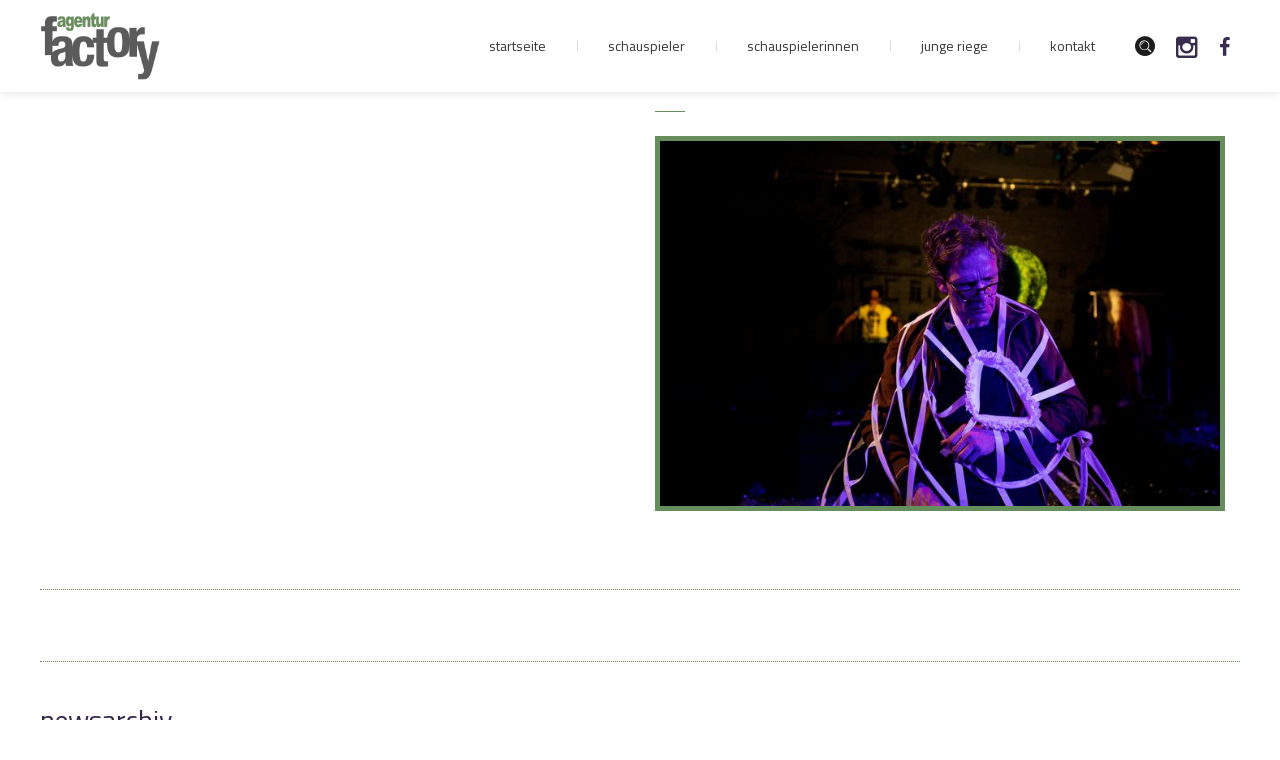

--- FILE ---
content_type: text/html; charset=UTF-8
request_url: https://www.agenturfactory.de/marc-fischer-kurt-hackenberg-preis-2021/csm_06_khp_bauturm__madonnas_letzter_traum__foto__c__laura_thomas_8cf2d77265/
body_size: 7312
content:
<!DOCTYPE html>
<!--[if IE ]>
<html class="ie" dir="ltr" lang="de"
	prefix="og: https://ogp.me/ns#" >
<![endif]-->
<!--[if !IE]><!-->
<html dir="ltr" lang="de"
	prefix="og: https://ogp.me/ns#" >
<!--<![endif]-->
<head>
	<meta charset="UTF-8">
	<meta name="viewport" content="user-scalable=no, initial-scale=1, maximum-scale=1, minimum-scale=1, width=device-width, height=device-height"/>
	<meta name="HandheldFriendly" content="true"/>
	<meta http-equiv="X-UA-Compatible" content="IE=edge">
								<link rel="shortcut icon" href="https://www.agenturfactory.de/wp-content/uploads/2017/03/fav.png">
		
			<link rel="profile" href="http://gmpg.org/xfn/11">
	<link rel="pingback" href="https://www.agenturfactory.de/xmlrpc.php">
		<title>| agentur factory</title>

		<!-- All in One SEO 4.2.9 - aioseo.com -->
		<meta name="robots" content="max-image-preview:large" />
		<link rel="canonical" href="https://www.agenturfactory.de/marc-fischer-kurt-hackenberg-preis-2021/csm_06_khp_bauturm__madonnas_letzter_traum__foto__c__laura_thomas_8cf2d77265/" />
		<meta name="generator" content="All in One SEO (AIOSEO) 4.2.9 " />
		<meta property="og:locale" content="de_DE" />
		<meta property="og:site_name" content="agentur factory | Schauspielagentur mit Sitz in Köln | Vermittlung von Schauspielern für Film-, Fernseh- und Theaterproduktionen" />
		<meta property="og:type" content="article" />
		<meta property="og:title" content="| agentur factory" />
		<meta property="og:url" content="https://www.agenturfactory.de/marc-fischer-kurt-hackenberg-preis-2021/csm_06_khp_bauturm__madonnas_letzter_traum__foto__c__laura_thomas_8cf2d77265/" />
		<meta property="article:published_time" content="2021-12-07T16:41:42+00:00" />
		<meta property="article:modified_time" content="2021-12-07T16:41:49+00:00" />
		<meta name="twitter:card" content="summary" />
		<meta name="twitter:title" content="| agentur factory" />
		<!-- All in One SEO -->

<link rel="alternate" type="application/rss+xml" title="agentur factory &raquo; Feed" href="https://www.agenturfactory.de/feed/" />
<link rel="alternate" type="application/rss+xml" title="agentur factory &raquo; Kommentar-Feed" href="https://www.agenturfactory.de/comments/feed/" />
<script type="text/javascript">
window._wpemojiSettings = {"baseUrl":"https:\/\/s.w.org\/images\/core\/emoji\/14.0.0\/72x72\/","ext":".png","svgUrl":"https:\/\/s.w.org\/images\/core\/emoji\/14.0.0\/svg\/","svgExt":".svg","source":{"concatemoji":"https:\/\/www.agenturfactory.de\/wp-includes\/js\/wp-emoji-release.min.js?ver=6.1.9"}};
/*! This file is auto-generated */
!function(e,a,t){var n,r,o,i=a.createElement("canvas"),p=i.getContext&&i.getContext("2d");function s(e,t){var a=String.fromCharCode,e=(p.clearRect(0,0,i.width,i.height),p.fillText(a.apply(this,e),0,0),i.toDataURL());return p.clearRect(0,0,i.width,i.height),p.fillText(a.apply(this,t),0,0),e===i.toDataURL()}function c(e){var t=a.createElement("script");t.src=e,t.defer=t.type="text/javascript",a.getElementsByTagName("head")[0].appendChild(t)}for(o=Array("flag","emoji"),t.supports={everything:!0,everythingExceptFlag:!0},r=0;r<o.length;r++)t.supports[o[r]]=function(e){if(p&&p.fillText)switch(p.textBaseline="top",p.font="600 32px Arial",e){case"flag":return s([127987,65039,8205,9895,65039],[127987,65039,8203,9895,65039])?!1:!s([55356,56826,55356,56819],[55356,56826,8203,55356,56819])&&!s([55356,57332,56128,56423,56128,56418,56128,56421,56128,56430,56128,56423,56128,56447],[55356,57332,8203,56128,56423,8203,56128,56418,8203,56128,56421,8203,56128,56430,8203,56128,56423,8203,56128,56447]);case"emoji":return!s([129777,127995,8205,129778,127999],[129777,127995,8203,129778,127999])}return!1}(o[r]),t.supports.everything=t.supports.everything&&t.supports[o[r]],"flag"!==o[r]&&(t.supports.everythingExceptFlag=t.supports.everythingExceptFlag&&t.supports[o[r]]);t.supports.everythingExceptFlag=t.supports.everythingExceptFlag&&!t.supports.flag,t.DOMReady=!1,t.readyCallback=function(){t.DOMReady=!0},t.supports.everything||(n=function(){t.readyCallback()},a.addEventListener?(a.addEventListener("DOMContentLoaded",n,!1),e.addEventListener("load",n,!1)):(e.attachEvent("onload",n),a.attachEvent("onreadystatechange",function(){"complete"===a.readyState&&t.readyCallback()})),(e=t.source||{}).concatemoji?c(e.concatemoji):e.wpemoji&&e.twemoji&&(c(e.twemoji),c(e.wpemoji)))}(window,document,window._wpemojiSettings);
</script>
<style type="text/css">
img.wp-smiley,
img.emoji {
	display: inline !important;
	border: none !important;
	box-shadow: none !important;
	height: 1em !important;
	width: 1em !important;
	margin: 0 0.07em !important;
	vertical-align: -0.1em !important;
	background: none !important;
	padding: 0 !important;
}
</style>
	<link rel='stylesheet' id='wp-block-library-css' href='https://www.agenturfactory.de/wp-includes/css/dist/block-library/style.min.css?ver=6.1.9' type='text/css' media='all' />
<link rel='stylesheet' id='classic-theme-styles-css' href='https://www.agenturfactory.de/wp-includes/css/classic-themes.min.css?ver=1' type='text/css' media='all' />
<style id='global-styles-inline-css' type='text/css'>
body{--wp--preset--color--black: #000000;--wp--preset--color--cyan-bluish-gray: #abb8c3;--wp--preset--color--white: #ffffff;--wp--preset--color--pale-pink: #f78da7;--wp--preset--color--vivid-red: #cf2e2e;--wp--preset--color--luminous-vivid-orange: #ff6900;--wp--preset--color--luminous-vivid-amber: #fcb900;--wp--preset--color--light-green-cyan: #7bdcb5;--wp--preset--color--vivid-green-cyan: #00d084;--wp--preset--color--pale-cyan-blue: #8ed1fc;--wp--preset--color--vivid-cyan-blue: #0693e3;--wp--preset--color--vivid-purple: #9b51e0;--wp--preset--gradient--vivid-cyan-blue-to-vivid-purple: linear-gradient(135deg,rgba(6,147,227,1) 0%,rgb(155,81,224) 100%);--wp--preset--gradient--light-green-cyan-to-vivid-green-cyan: linear-gradient(135deg,rgb(122,220,180) 0%,rgb(0,208,130) 100%);--wp--preset--gradient--luminous-vivid-amber-to-luminous-vivid-orange: linear-gradient(135deg,rgba(252,185,0,1) 0%,rgba(255,105,0,1) 100%);--wp--preset--gradient--luminous-vivid-orange-to-vivid-red: linear-gradient(135deg,rgba(255,105,0,1) 0%,rgb(207,46,46) 100%);--wp--preset--gradient--very-light-gray-to-cyan-bluish-gray: linear-gradient(135deg,rgb(238,238,238) 0%,rgb(169,184,195) 100%);--wp--preset--gradient--cool-to-warm-spectrum: linear-gradient(135deg,rgb(74,234,220) 0%,rgb(151,120,209) 20%,rgb(207,42,186) 40%,rgb(238,44,130) 60%,rgb(251,105,98) 80%,rgb(254,248,76) 100%);--wp--preset--gradient--blush-light-purple: linear-gradient(135deg,rgb(255,206,236) 0%,rgb(152,150,240) 100%);--wp--preset--gradient--blush-bordeaux: linear-gradient(135deg,rgb(254,205,165) 0%,rgb(254,45,45) 50%,rgb(107,0,62) 100%);--wp--preset--gradient--luminous-dusk: linear-gradient(135deg,rgb(255,203,112) 0%,rgb(199,81,192) 50%,rgb(65,88,208) 100%);--wp--preset--gradient--pale-ocean: linear-gradient(135deg,rgb(255,245,203) 0%,rgb(182,227,212) 50%,rgb(51,167,181) 100%);--wp--preset--gradient--electric-grass: linear-gradient(135deg,rgb(202,248,128) 0%,rgb(113,206,126) 100%);--wp--preset--gradient--midnight: linear-gradient(135deg,rgb(2,3,129) 0%,rgb(40,116,252) 100%);--wp--preset--duotone--dark-grayscale: url('#wp-duotone-dark-grayscale');--wp--preset--duotone--grayscale: url('#wp-duotone-grayscale');--wp--preset--duotone--purple-yellow: url('#wp-duotone-purple-yellow');--wp--preset--duotone--blue-red: url('#wp-duotone-blue-red');--wp--preset--duotone--midnight: url('#wp-duotone-midnight');--wp--preset--duotone--magenta-yellow: url('#wp-duotone-magenta-yellow');--wp--preset--duotone--purple-green: url('#wp-duotone-purple-green');--wp--preset--duotone--blue-orange: url('#wp-duotone-blue-orange');--wp--preset--font-size--small: 13px;--wp--preset--font-size--medium: 20px;--wp--preset--font-size--large: 36px;--wp--preset--font-size--x-large: 42px;--wp--preset--spacing--20: 0.44rem;--wp--preset--spacing--30: 0.67rem;--wp--preset--spacing--40: 1rem;--wp--preset--spacing--50: 1.5rem;--wp--preset--spacing--60: 2.25rem;--wp--preset--spacing--70: 3.38rem;--wp--preset--spacing--80: 5.06rem;}:where(.is-layout-flex){gap: 0.5em;}body .is-layout-flow > .alignleft{float: left;margin-inline-start: 0;margin-inline-end: 2em;}body .is-layout-flow > .alignright{float: right;margin-inline-start: 2em;margin-inline-end: 0;}body .is-layout-flow > .aligncenter{margin-left: auto !important;margin-right: auto !important;}body .is-layout-constrained > .alignleft{float: left;margin-inline-start: 0;margin-inline-end: 2em;}body .is-layout-constrained > .alignright{float: right;margin-inline-start: 2em;margin-inline-end: 0;}body .is-layout-constrained > .aligncenter{margin-left: auto !important;margin-right: auto !important;}body .is-layout-constrained > :where(:not(.alignleft):not(.alignright):not(.alignfull)){max-width: var(--wp--style--global--content-size);margin-left: auto !important;margin-right: auto !important;}body .is-layout-constrained > .alignwide{max-width: var(--wp--style--global--wide-size);}body .is-layout-flex{display: flex;}body .is-layout-flex{flex-wrap: wrap;align-items: center;}body .is-layout-flex > *{margin: 0;}:where(.wp-block-columns.is-layout-flex){gap: 2em;}.has-black-color{color: var(--wp--preset--color--black) !important;}.has-cyan-bluish-gray-color{color: var(--wp--preset--color--cyan-bluish-gray) !important;}.has-white-color{color: var(--wp--preset--color--white) !important;}.has-pale-pink-color{color: var(--wp--preset--color--pale-pink) !important;}.has-vivid-red-color{color: var(--wp--preset--color--vivid-red) !important;}.has-luminous-vivid-orange-color{color: var(--wp--preset--color--luminous-vivid-orange) !important;}.has-luminous-vivid-amber-color{color: var(--wp--preset--color--luminous-vivid-amber) !important;}.has-light-green-cyan-color{color: var(--wp--preset--color--light-green-cyan) !important;}.has-vivid-green-cyan-color{color: var(--wp--preset--color--vivid-green-cyan) !important;}.has-pale-cyan-blue-color{color: var(--wp--preset--color--pale-cyan-blue) !important;}.has-vivid-cyan-blue-color{color: var(--wp--preset--color--vivid-cyan-blue) !important;}.has-vivid-purple-color{color: var(--wp--preset--color--vivid-purple) !important;}.has-black-background-color{background-color: var(--wp--preset--color--black) !important;}.has-cyan-bluish-gray-background-color{background-color: var(--wp--preset--color--cyan-bluish-gray) !important;}.has-white-background-color{background-color: var(--wp--preset--color--white) !important;}.has-pale-pink-background-color{background-color: var(--wp--preset--color--pale-pink) !important;}.has-vivid-red-background-color{background-color: var(--wp--preset--color--vivid-red) !important;}.has-luminous-vivid-orange-background-color{background-color: var(--wp--preset--color--luminous-vivid-orange) !important;}.has-luminous-vivid-amber-background-color{background-color: var(--wp--preset--color--luminous-vivid-amber) !important;}.has-light-green-cyan-background-color{background-color: var(--wp--preset--color--light-green-cyan) !important;}.has-vivid-green-cyan-background-color{background-color: var(--wp--preset--color--vivid-green-cyan) !important;}.has-pale-cyan-blue-background-color{background-color: var(--wp--preset--color--pale-cyan-blue) !important;}.has-vivid-cyan-blue-background-color{background-color: var(--wp--preset--color--vivid-cyan-blue) !important;}.has-vivid-purple-background-color{background-color: var(--wp--preset--color--vivid-purple) !important;}.has-black-border-color{border-color: var(--wp--preset--color--black) !important;}.has-cyan-bluish-gray-border-color{border-color: var(--wp--preset--color--cyan-bluish-gray) !important;}.has-white-border-color{border-color: var(--wp--preset--color--white) !important;}.has-pale-pink-border-color{border-color: var(--wp--preset--color--pale-pink) !important;}.has-vivid-red-border-color{border-color: var(--wp--preset--color--vivid-red) !important;}.has-luminous-vivid-orange-border-color{border-color: var(--wp--preset--color--luminous-vivid-orange) !important;}.has-luminous-vivid-amber-border-color{border-color: var(--wp--preset--color--luminous-vivid-amber) !important;}.has-light-green-cyan-border-color{border-color: var(--wp--preset--color--light-green-cyan) !important;}.has-vivid-green-cyan-border-color{border-color: var(--wp--preset--color--vivid-green-cyan) !important;}.has-pale-cyan-blue-border-color{border-color: var(--wp--preset--color--pale-cyan-blue) !important;}.has-vivid-cyan-blue-border-color{border-color: var(--wp--preset--color--vivid-cyan-blue) !important;}.has-vivid-purple-border-color{border-color: var(--wp--preset--color--vivid-purple) !important;}.has-vivid-cyan-blue-to-vivid-purple-gradient-background{background: var(--wp--preset--gradient--vivid-cyan-blue-to-vivid-purple) !important;}.has-light-green-cyan-to-vivid-green-cyan-gradient-background{background: var(--wp--preset--gradient--light-green-cyan-to-vivid-green-cyan) !important;}.has-luminous-vivid-amber-to-luminous-vivid-orange-gradient-background{background: var(--wp--preset--gradient--luminous-vivid-amber-to-luminous-vivid-orange) !important;}.has-luminous-vivid-orange-to-vivid-red-gradient-background{background: var(--wp--preset--gradient--luminous-vivid-orange-to-vivid-red) !important;}.has-very-light-gray-to-cyan-bluish-gray-gradient-background{background: var(--wp--preset--gradient--very-light-gray-to-cyan-bluish-gray) !important;}.has-cool-to-warm-spectrum-gradient-background{background: var(--wp--preset--gradient--cool-to-warm-spectrum) !important;}.has-blush-light-purple-gradient-background{background: var(--wp--preset--gradient--blush-light-purple) !important;}.has-blush-bordeaux-gradient-background{background: var(--wp--preset--gradient--blush-bordeaux) !important;}.has-luminous-dusk-gradient-background{background: var(--wp--preset--gradient--luminous-dusk) !important;}.has-pale-ocean-gradient-background{background: var(--wp--preset--gradient--pale-ocean) !important;}.has-electric-grass-gradient-background{background: var(--wp--preset--gradient--electric-grass) !important;}.has-midnight-gradient-background{background: var(--wp--preset--gradient--midnight) !important;}.has-small-font-size{font-size: var(--wp--preset--font-size--small) !important;}.has-medium-font-size{font-size: var(--wp--preset--font-size--medium) !important;}.has-large-font-size{font-size: var(--wp--preset--font-size--large) !important;}.has-x-large-font-size{font-size: var(--wp--preset--font-size--x-large) !important;}
.wp-block-navigation a:where(:not(.wp-element-button)){color: inherit;}
:where(.wp-block-columns.is-layout-flex){gap: 2em;}
.wp-block-pullquote{font-size: 1.5em;line-height: 1.6;}
</style>
<link rel='stylesheet' id='contact-form-7-css' href='https://www.agenturfactory.de/wp-content/plugins/contact-form-7/includes/css/styles.css?ver=5.3.2' type='text/css' media='all' />
<link rel='stylesheet' id='plugins-css' href='https://www.agenturfactory.de/wp-content/themes/faxhion/assets/css/plugins.css?ver=6.1.9' type='text/css' media='all' />
<link rel='stylesheet' id='fontawesome-css' href='https://www.agenturfactory.de/wp-content/themes/faxhion/assets/css/font-awesome.min.css?ver=6.1.9' type='text/css' media='all' />
<link rel='stylesheet' id='style-css' href='https://www.agenturfactory.de/wp-content/themes/faxhion/assets/css/main.css?ver=6.1.9' type='text/css' media='all' />
<link rel='stylesheet' id='faxhion-custom-css' href='https://www.agenturfactory.de/wp-content/themes/faxhion/assets/css/skin.php?ver=6.1.9' type='text/css' media='all' />
<link rel='stylesheet' id='ms-main-css' href='https://www.agenturfactory.de/wp-content/plugins/masterslider/public/assets/css/masterslider.main.css?ver=3.2.2' type='text/css' media='all' />
<link rel='stylesheet' id='ms-custom-css' href='https://www.agenturfactory.de/wp-content/uploads/masterslider/custom.css?ver=76.7' type='text/css' media='all' />
<link rel='stylesheet' id='custom-css-css' href='https://www.agenturfactory.de/wp-content/plugins/fabioshortcode/assets/css/custom.css?ver=6.1.9' type='text/css' media='all' />
<script type='text/javascript' src='https://www.agenturfactory.de/wp-includes/js/jquery/jquery.min.js?ver=3.6.1' id='jquery-core-js'></script>
<script type='text/javascript' src='https://www.agenturfactory.de/wp-includes/js/jquery/jquery-migrate.min.js?ver=3.3.2' id='jquery-migrate-js'></script>
<link rel="https://api.w.org/" href="https://www.agenturfactory.de/wp-json/" /><link rel="alternate" type="application/json" href="https://www.agenturfactory.de/wp-json/wp/v2/media/27878" /><link rel="EditURI" type="application/rsd+xml" title="RSD" href="https://www.agenturfactory.de/xmlrpc.php?rsd" />
<link rel="wlwmanifest" type="application/wlwmanifest+xml" href="https://www.agenturfactory.de/wp-includes/wlwmanifest.xml" />
<meta name="generator" content="WordPress 6.1.9" />
<link rel='shortlink' href='https://www.agenturfactory.de/?p=27878' />
<link rel="alternate" type="application/json+oembed" href="https://www.agenturfactory.de/wp-json/oembed/1.0/embed?url=https%3A%2F%2Fwww.agenturfactory.de%2Fmarc-fischer-kurt-hackenberg-preis-2021%2Fcsm_06_khp_bauturm__madonnas_letzter_traum__foto__c__laura_thomas_8cf2d77265%2F" />
<link rel="alternate" type="text/xml+oembed" href="https://www.agenturfactory.de/wp-json/oembed/1.0/embed?url=https%3A%2F%2Fwww.agenturfactory.de%2Fmarc-fischer-kurt-hackenberg-preis-2021%2Fcsm_06_khp_bauturm__madonnas_letzter_traum__foto__c__laura_thomas_8cf2d77265%2F&#038;format=xml" />
<script>var ms_grabbing_curosr='https://www.agenturfactory.de/wp-content/plugins/masterslider/public/assets/css/common/grabbing.cur',ms_grab_curosr='https://www.agenturfactory.de/wp-content/plugins/masterslider/public/assets/css/common/grab.cur';</script>
<meta name="generator" content="MasterSlider 3.2.2 - Responsive Touch Image Slider" />
<meta name="generator" content="Powered by WPBakery Page Builder - drag and drop page builder for WordPress."/>
<!--[if lte IE 9]><link rel="stylesheet" type="text/css" href="https://www.agenturfactory.de/wp-content/plugins/js_composer/assets/css/vc_lte_ie9.min.css" media="screen"><![endif]--><!--[if IE 9]> <script>var _fusionParallaxIE9 = true;</script> <![endif]--><noscript><style type="text/css"> .wpb_animate_when_almost_visible { opacity: 1; }</style></noscript>	<!-- Le HTML5 shim, for IE6-8 support of HTML5 elements -->
	<!--[if IE]>
	<script src="https://www.agenturfactory.de/wp-content/themes/faxhion/assets/js/html5.js"></script>
	<![endif]-->
</head>
<body data-smoothscrolling class="attachment attachment-template-default single single-attachment postid-27878 attachmentid-27878 attachment-jpeg _masterslider _msp_version_3.2.2 group-blog singular no-page-tagline no-breadcrumbs wpb-js-composer js-comp-ver-5.4.7 vc_responsive" style="">
<div id="csmx-page">
	
<div class="container-fluid overlay" id="overlay">
    <div id="naviposition">

        <div id="mobilenavwrapper">
             <ul id="menu-hauptmenue" class="csmx-mobile-navigation dl-menu dl-menuopen"><li id="menu-item-18603" class="menu-item menu-item-type-post_type menu-item-object-page menu-item-home menu-item-18603"><a href="https://www.agenturfactory.de/">Startseite</a></li>
<li id="menu-item-18605" class="menu-item menu-item-type-post_type menu-item-object-page menu-item-18605"><a href="https://www.agenturfactory.de/schauspieler/">Schauspieler</a></li>
<li id="menu-item-19327" class="menu-item menu-item-type-post_type menu-item-object-page menu-item-19327"><a href="https://www.agenturfactory.de/schauspielerinnen/">Schauspielerinnen</a></li>
<li id="menu-item-19317" class="menu-item menu-item-type-post_type menu-item-object-page menu-item-19317"><a href="https://www.agenturfactory.de/junge-riege/">Junge Riege</a></li>
</ul>            <ul id="mobilekontaklink">
             <li><a href="https://www.agenturfactory.de/kontakt/">Kontakt</a></li>
            </ul>
            <ul id="metanav">
<!--
                <li><a href="#csmx-searchpopup" data-magnific-rel="inline" data-class="quick-search" id="quick_search">suche</a>
                    <aside id="csmx-searchpopup" class="mfp-hide">

                        <form method="get" action="http://www.agenturfactory.com/factory_2016/">
                            <label></label>
                            <input type="search" name="s" class="search-query" placeholder="Suchbegriff" value="">
                            <button type="submit"><i class="icon-quick-search"></i><i class="icon-search"></i>
                            </button>
                        </form>
                    </aside>
                </li>
-->
                <li>	<a href="#csmx-searchpopup" data-magnific-rel="inline" data-class="quick-search" id="quick_search"><i class="icon-quick-search"></i></a>
	<aside id="csmx-searchpopup" class="mfp-hide">
		<!-- search form -->
<form method="get" action="https://www.agenturfactory.de/">
	<label> </label>
	<input type="search" name="s" class="search-query" placeholder="Suchbegriff" value="">
	<button type="submit"><i class="icon-quick-search"></i><i class="icon-search"></i></button>
</form>
<!-- #search form -->	</aside>
</li>
                <li>
                   <a href="https://www.instagram.com/agenturfactory" target="_blank">
                        <i class="icon-instagram"></i>
                    </a>
                </li>
                <li>
                    <a href="https://www.facebook.com/agenturfactory" target="_blank">
                        <i class="icon-facebook"></i>
                    </a>
                </li>
                 
                
            </ul>
        </div>

    </div>
</div>		<!-- header -->
	<header class="csmx-header  header--light style1" 			data-header-slide-class="header--dark" data-offset="100" data-stick-class="header--slide"
			data-unstick-class="header--unslide">
				<div class="container">
			<!-- logo -->
<div class="csmx-logo-badge">
			<img data-retina="https://www.agenturfactory.de/wp-content/themes/faxhion/assets/images/logo-badge2x.png" src="https://www.agenturfactory.de/wp-content/themes/faxhion/assets/images/logo-badge.png" class="logoimg logo--light" alt="agentur factory">
	<img data-retina="https://www.agenturfactory.de/wp-content/themes/faxhion/assets/images/logo-dark-badge2x.png" src="https://www.agenturfactory.de/wp-content/themes/faxhion/assets/images/logo-dark-badge.png" class="logoimg logo--dark" alt="agentur factory">
</div>
<div class="csmx-logo">
		<a href="https://www.agenturfactory.de/">
		<img data-retina="https://www.agenturfactory.de/wp-content/uploads/2017/03/agenturfactory-logo.png" src="https://www.agenturfactory.de/wp-content/uploads/2017/03/agenturfactory-logo.png" class="logoimg logo--light" alt="agentur factory">
		<img data-retina="https://www.agenturfactory.de/wp-content/uploads/2017/03/agenturfactory-logo.png" src="https://www.agenturfactory.de/wp-content/uploads/2017/03/agenturfactory-logo.png" class="logoimg logo--dark" alt="agentur factory">
	</a>
</div>
<!-- #logo -->			<nav class="csmx-navigation">
				<ul id="primary-navigation" class="csmx-primary-navigation"><li class="menu-item menu-item-type-post_type menu-item-object-page menu-item-home menu-item-18603"><a href="https://www.agenturfactory.de/">Startseite</a></li>
<li class="menu-item menu-item-type-post_type menu-item-object-page menu-item-18605"><a href="https://www.agenturfactory.de/schauspieler/">Schauspieler</a></li>
<li class="menu-item menu-item-type-post_type menu-item-object-page menu-item-19327"><a href="https://www.agenturfactory.de/schauspielerinnen/">Schauspielerinnen</a></li>
<li class="menu-item menu-item-type-post_type menu-item-object-page menu-item-19317"><a href="https://www.agenturfactory.de/junge-riege/">Junge Riege</a></li>
</ul>	<ul class="csmx-primary-navigation">
             <li class="menu-item menu-item-type-post_type menu-item-object-page menu-item-home kontakwrapper page_item page-item-19618 current_page_item menu-item-19688 "><a href="https://www.agenturfactory.de/kontakt/">Kontakt</a></li>
            </ul>
            <ul class="metanav">
<!--
                <li><a href="#csmx-searchpopup" data-magnific-rel="inline" data-class="quick-search" id="quick_search">suche</a>
                    <aside id="csmx-searchpopup" class="mfp-hide">

                        <form method="get" action="http://www.agenturfactory.com/factory_2016/">
                            <label></label>
                            <input type="search" name="s" class="search-query" placeholder="Suchbegriff" value="">
                            <button type="submit"><i class="icon-quick-search"></i><i class="icon-search"></i>
                            </button>
                        </form>
                    </aside>
                </li>
-->
                <li>	<a href="#csmx-searchpopup" data-magnific-rel="inline" data-class="quick-search" id="quick_search"><i class="icon-quick-search"></i></a>
	<aside id="csmx-searchpopup" class="mfp-hide">
		<!-- search form -->
<form method="get" action="https://www.agenturfactory.de/">
	<label> </label>
	<input type="search" name="s" class="search-query" placeholder="Suchbegriff" value="">
	<button type="submit"><i class="icon-quick-search"></i><i class="icon-search"></i></button>
</form>
<!-- #search form -->	</aside>
</li>
                <li class="twitter">
                
                    <a href="https://www.instagram.com/agenturfactory" target="_blank">
                        <i class="icon-instagram"></i>
                    </a>
                
                </li>
                <li class="facebook">
                    <a href="https://www.facebook.com/agenturfactory" target="_blank">
                        <i class="icon-facebook"></i>
                    </a>
                </li>
                
            </ul>
	
	
	
				
				                
                <div class="mobile-menu-toggle toggle-button toggle-nanactive " id="toggle"><span class="bar top"></span><span class="bar mid"></span><span class="bar bottom"></span></div>
				
			</nav>
		</div>
	</header>
	<!-- #header -->
	<div class="csmx-section">
		<div class="container ">
			<div class="csmx-main-content">
								<div class="col-md-6">
                    <div class="singlepageimage">
						<!-- meta tag-->
	<div class="post-date">
		<time datetime="2021-12-07T17:41:42+01:00">07 Dez.<span class="year"> 2021</span><span class="hour">17:41</span></time>
	</div>
                        </div>
				</div>
				<div class="col-md-6 hideimage postentry">
					<article data-src="unterseite" itemscope itemtype="http://schema.org/BlogPosting" class="post-27878 attachment type-attachment status-inherit hentry" id="post-27878">
					<h2 class="csmx-section-title"></h2>
										<div class="entry-content">
						<!-- post content -->
                        
						                        <p class="attachment"><a href='https://www.agenturfactory.de/wp-content/uploads/2021/12/csm_06_KHP_Bauturm__Madonnas_letzter_Traum__Foto__c__Laura_Thomas_8cf2d77265.jpg'><img width="690" height="450" src="https://www.agenturfactory.de/wp-content/uploads/2021/12/csm_06_KHP_Bauturm__Madonnas_letzter_Traum__Foto__c__Laura_Thomas_8cf2d77265-690x450.jpg" class="attachment-medium size-medium" alt="" decoding="async" /></a></p>
																	</div>
				</article>
				</div>
				<!-- blog page post-->
				
				<!-- post nav -->
<div class="csmx-post-nav clearfix">
	<div class="row">
		<div class="col-sm-6">
					</div>
		<div class="col-sm-6 next-post">
					</div>
	</div>

</div>
<!-- #post nav -->                <div class="row">
                <div class="col-md-4">		<!-- blog sidebar-->
		<div class="csmx-sidebar">
			<!-- widgets wrapper -->
			<aside id="archives-3" class="widget widget_archive"><h3>Newsarchiv</h3>		<label class="screen-reader-text" for="archives-dropdown-3">Newsarchiv</label>
		<select id="archives-dropdown-3" name="archive-dropdown">
			
			<option value="">Monat auswählen</option>
				<option value='https://www.agenturfactory.de/2026/01/'> Januar 2026 </option>
	<option value='https://www.agenturfactory.de/2025/12/'> Dezember 2025 </option>
	<option value='https://www.agenturfactory.de/2025/11/'> November 2025 </option>
	<option value='https://www.agenturfactory.de/2025/10/'> Oktober 2025 </option>
	<option value='https://www.agenturfactory.de/2025/09/'> September 2025 </option>
	<option value='https://www.agenturfactory.de/2025/08/'> August 2025 </option>
	<option value='https://www.agenturfactory.de/2025/07/'> Juli 2025 </option>
	<option value='https://www.agenturfactory.de/2025/06/'> Juni 2025 </option>
	<option value='https://www.agenturfactory.de/2025/05/'> Mai 2025 </option>
	<option value='https://www.agenturfactory.de/2025/04/'> April 2025 </option>
	<option value='https://www.agenturfactory.de/2025/03/'> März 2025 </option>
	<option value='https://www.agenturfactory.de/2025/02/'> Februar 2025 </option>
	<option value='https://www.agenturfactory.de/2025/01/'> Januar 2025 </option>
	<option value='https://www.agenturfactory.de/2024/12/'> Dezember 2024 </option>
	<option value='https://www.agenturfactory.de/2024/11/'> November 2024 </option>
	<option value='https://www.agenturfactory.de/2024/10/'> Oktober 2024 </option>
	<option value='https://www.agenturfactory.de/2024/09/'> September 2024 </option>
	<option value='https://www.agenturfactory.de/2024/08/'> August 2024 </option>
	<option value='https://www.agenturfactory.de/2024/07/'> Juli 2024 </option>
	<option value='https://www.agenturfactory.de/2024/06/'> Juni 2024 </option>
	<option value='https://www.agenturfactory.de/2024/05/'> Mai 2024 </option>
	<option value='https://www.agenturfactory.de/2024/04/'> April 2024 </option>
	<option value='https://www.agenturfactory.de/2024/03/'> März 2024 </option>
	<option value='https://www.agenturfactory.de/2024/02/'> Februar 2024 </option>
	<option value='https://www.agenturfactory.de/2024/01/'> Januar 2024 </option>
	<option value='https://www.agenturfactory.de/2023/12/'> Dezember 2023 </option>
	<option value='https://www.agenturfactory.de/2023/11/'> November 2023 </option>
	<option value='https://www.agenturfactory.de/2023/10/'> Oktober 2023 </option>
	<option value='https://www.agenturfactory.de/2023/09/'> September 2023 </option>
	<option value='https://www.agenturfactory.de/2023/08/'> August 2023 </option>
	<option value='https://www.agenturfactory.de/2023/07/'> Juli 2023 </option>
	<option value='https://www.agenturfactory.de/2023/06/'> Juni 2023 </option>
	<option value='https://www.agenturfactory.de/2023/05/'> Mai 2023 </option>
	<option value='https://www.agenturfactory.de/2023/04/'> April 2023 </option>
	<option value='https://www.agenturfactory.de/2023/03/'> März 2023 </option>
	<option value='https://www.agenturfactory.de/2023/02/'> Februar 2023 </option>
	<option value='https://www.agenturfactory.de/2023/01/'> Januar 2023 </option>
	<option value='https://www.agenturfactory.de/2022/12/'> Dezember 2022 </option>
	<option value='https://www.agenturfactory.de/2022/11/'> November 2022 </option>
	<option value='https://www.agenturfactory.de/2022/10/'> Oktober 2022 </option>
	<option value='https://www.agenturfactory.de/2022/09/'> September 2022 </option>
	<option value='https://www.agenturfactory.de/2022/08/'> August 2022 </option>
	<option value='https://www.agenturfactory.de/2022/07/'> Juli 2022 </option>
	<option value='https://www.agenturfactory.de/2022/06/'> Juni 2022 </option>
	<option value='https://www.agenturfactory.de/2022/05/'> Mai 2022 </option>
	<option value='https://www.agenturfactory.de/2022/04/'> April 2022 </option>
	<option value='https://www.agenturfactory.de/2022/03/'> März 2022 </option>
	<option value='https://www.agenturfactory.de/2022/02/'> Februar 2022 </option>
	<option value='https://www.agenturfactory.de/2022/01/'> Januar 2022 </option>
	<option value='https://www.agenturfactory.de/2021/12/'> Dezember 2021 </option>
	<option value='https://www.agenturfactory.de/2021/11/'> November 2021 </option>
	<option value='https://www.agenturfactory.de/2021/10/'> Oktober 2021 </option>
	<option value='https://www.agenturfactory.de/2021/09/'> September 2021 </option>
	<option value='https://www.agenturfactory.de/2021/08/'> August 2021 </option>
	<option value='https://www.agenturfactory.de/2021/07/'> Juli 2021 </option>
	<option value='https://www.agenturfactory.de/2021/06/'> Juni 2021 </option>
	<option value='https://www.agenturfactory.de/2021/05/'> Mai 2021 </option>
	<option value='https://www.agenturfactory.de/2021/04/'> April 2021 </option>
	<option value='https://www.agenturfactory.de/2021/03/'> März 2021 </option>
	<option value='https://www.agenturfactory.de/2021/02/'> Februar 2021 </option>
	<option value='https://www.agenturfactory.de/2021/01/'> Januar 2021 </option>
	<option value='https://www.agenturfactory.de/2020/12/'> Dezember 2020 </option>
	<option value='https://www.agenturfactory.de/2020/11/'> November 2020 </option>
	<option value='https://www.agenturfactory.de/2020/10/'> Oktober 2020 </option>
	<option value='https://www.agenturfactory.de/2020/09/'> September 2020 </option>
	<option value='https://www.agenturfactory.de/2020/08/'> August 2020 </option>
	<option value='https://www.agenturfactory.de/2020/07/'> Juli 2020 </option>
	<option value='https://www.agenturfactory.de/2020/06/'> Juni 2020 </option>
	<option value='https://www.agenturfactory.de/2020/05/'> Mai 2020 </option>
	<option value='https://www.agenturfactory.de/2020/04/'> April 2020 </option>
	<option value='https://www.agenturfactory.de/2020/03/'> März 2020 </option>
	<option value='https://www.agenturfactory.de/2020/02/'> Februar 2020 </option>
	<option value='https://www.agenturfactory.de/2020/01/'> Januar 2020 </option>
	<option value='https://www.agenturfactory.de/2019/12/'> Dezember 2019 </option>
	<option value='https://www.agenturfactory.de/2019/11/'> November 2019 </option>
	<option value='https://www.agenturfactory.de/2019/10/'> Oktober 2019 </option>
	<option value='https://www.agenturfactory.de/2019/09/'> September 2019 </option>
	<option value='https://www.agenturfactory.de/2019/08/'> August 2019 </option>
	<option value='https://www.agenturfactory.de/2019/07/'> Juli 2019 </option>
	<option value='https://www.agenturfactory.de/2019/06/'> Juni 2019 </option>
	<option value='https://www.agenturfactory.de/2019/05/'> Mai 2019 </option>
	<option value='https://www.agenturfactory.de/2019/04/'> April 2019 </option>
	<option value='https://www.agenturfactory.de/2019/03/'> März 2019 </option>
	<option value='https://www.agenturfactory.de/2019/02/'> Februar 2019 </option>
	<option value='https://www.agenturfactory.de/2019/01/'> Januar 2019 </option>
	<option value='https://www.agenturfactory.de/2018/12/'> Dezember 2018 </option>
	<option value='https://www.agenturfactory.de/2018/11/'> November 2018 </option>
	<option value='https://www.agenturfactory.de/2018/10/'> Oktober 2018 </option>
	<option value='https://www.agenturfactory.de/2018/09/'> September 2018 </option>
	<option value='https://www.agenturfactory.de/2018/08/'> August 2018 </option>
	<option value='https://www.agenturfactory.de/2018/07/'> Juli 2018 </option>
	<option value='https://www.agenturfactory.de/2018/06/'> Juni 2018 </option>
	<option value='https://www.agenturfactory.de/2018/05/'> Mai 2018 </option>
	<option value='https://www.agenturfactory.de/2018/04/'> April 2018 </option>
	<option value='https://www.agenturfactory.de/2018/03/'> März 2018 </option>
	<option value='https://www.agenturfactory.de/2018/02/'> Februar 2018 </option>
	<option value='https://www.agenturfactory.de/2018/01/'> Januar 2018 </option>
	<option value='https://www.agenturfactory.de/2017/12/'> Dezember 2017 </option>
	<option value='https://www.agenturfactory.de/2017/11/'> November 2017 </option>
	<option value='https://www.agenturfactory.de/2017/10/'> Oktober 2017 </option>
	<option value='https://www.agenturfactory.de/2017/09/'> September 2017 </option>
	<option value='https://www.agenturfactory.de/2017/08/'> August 2017 </option>
	<option value='https://www.agenturfactory.de/2017/07/'> Juli 2017 </option>
	<option value='https://www.agenturfactory.de/2017/06/'> Juni 2017 </option>
	<option value='https://www.agenturfactory.de/2017/05/'> Mai 2017 </option>
	<option value='https://www.agenturfactory.de/2017/04/'> April 2017 </option>
	<option value='https://www.agenturfactory.de/2017/03/'> März 2017 </option>
	<option value='https://www.agenturfactory.de/2017/02/'> Februar 2017 </option>
	<option value='https://www.agenturfactory.de/2017/01/'> Januar 2017 </option>

		</select>

<script type="text/javascript">
/* <![CDATA[ */
(function() {
	var dropdown = document.getElementById( "archives-dropdown-3" );
	function onSelectChange() {
		if ( dropdown.options[ dropdown.selectedIndex ].value !== '' ) {
			document.location.href = this.options[ this.selectedIndex ].value;
		}
	}
	dropdown.onchange = onSelectChange;
})();
/* ]]> */
</script>
			</aside>			<!-- #widgets wrapper -->
		</div>
		<!-- #blog sidebar-->
	</div>
                </div>
			</div>
			
		</div>
	</div>
	<!-- #Main -->
	<!-- Start Footer -->
	<footer id="csmx-footer" class="">
				<div class="csmx-copyright-bar-wrapper">
			<div class="container">
				<div class="copyright-bar">
                    <a style="float:left;">Copyright &copy; 2026 agenturfactory</a>
                    <a href="/impressum"  style="float:right">Impressum &amp; Datenschutzerklärung</a>
                  
					<div class="lnk_scrollup_wrapper"><a href="#" class="lnk_scrollup"></a></div>

				</div>
			</div>
		</div>
	</footer>
	<!-- End Footer -->
</div>
<script type='text/javascript' id='contact-form-7-js-extra'>
/* <![CDATA[ */
var wpcf7 = {"apiSettings":{"root":"https:\/\/www.agenturfactory.de\/wp-json\/contact-form-7\/v1","namespace":"contact-form-7\/v1"}};
/* ]]> */
</script>
<script type='text/javascript' src='https://www.agenturfactory.de/wp-content/plugins/contact-form-7/includes/js/scripts.js?ver=5.3.2' id='contact-form-7-js'></script>
<script type='text/javascript' src='https://www.agenturfactory.de/wp-content/themes/faxhion/assets/js/modernizr.custom.js' id='faxhion-modernizr-js'></script>
<script type='text/javascript' src='https://www.agenturfactory.de/wp-content/themes/faxhion/assets/js/TweenMax.min.js' id='tweenmax-js'></script>
<script type='text/javascript' src='https://www.agenturfactory.de/wp-content/themes/faxhion/assets/js/ScrollToPlugin.min.js' id='scrollTo-js'></script>
<script type='text/javascript' src='https://www.agenturfactory.de/wp-content/themes/faxhion/assets/js/isotope.pkgd.min.js' id='faxhion-isotope-js'></script>
<script type='text/javascript' src='https://www.agenturfactory.de/wp-content/themes/faxhion/assets/js/source/plugins.js' id='faxhion-plugins-js'></script>
<script type='text/javascript' id='main-js-extra'>
/* <![CDATA[ */
var csmxajax = {"url":"https:\/\/www.agenturfactory.de\/wp-admin\/admin-ajax.php"};
var disable_parallax = "false";
/* ]]> */
</script>
<script type='text/javascript' src='https://www.agenturfactory.de/wp-content/themes/faxhion/assets/js/source/main.js' id='main-js'></script>
<script type='text/javascript' src='https://www.agenturfactory.de/wp-content/plugins/fabioshortcode/assets/js/main.js?ver=6.1.9' id='myjs-js'></script>
</body>
</html>

--- FILE ---
content_type: text/javascript
request_url: https://www.agenturfactory.de/wp-content/themes/faxhion/assets/js/source/main.js
body_size: 10239
content:
var favicon;

var phone, touch, ltie9, dh, ar, fonts, ieMobile;

var ua = navigator.userAgent;

var isChrome = !!window.chrome;
var is_newer_ie = ua.match(/msie (9|([1-9][0-9]))/i);
var is_older_ie = ua.match(/msie/i) && !is_newer_ie;
var is_ancient_ie = ua.match(/msie 6/i);
var is_ie = is_ancient_ie || is_older_ie || is_newer_ie;
var is_mobile_ie = navigator.userAgent.indexOf('IEMobile') !== -1;
var is_mobile = ua.match(/mobile/i);
var is_OSX = ua.match(/(iPad|iPhone|iPod|Macintosh)/g) ? true : false;
var iOS = getIOSVersion(ua);

var windowWidth = window.innerWidth,
	windowHeight = window.innerHeight;

(function () {
	'use strict';

	var vendors = ['webkit', 'moz'];
	for (var i = 0; i < vendors.length && !window.requestAnimationFrame; ++i) {
		var vp = vendors[i];
		window.requestAnimationFrame = window[vp + 'RequestAnimationFrame'];
		window.cancelAnimationFrame = (window[vp + 'CancelAnimationFrame']
		|| window[vp + 'CancelRequestAnimationFrame']);
	}
	if (/iP(ad|hone|od).*OS 6/.test(window.navigator.userAgent) // iOS6 is buggy
		|| !window.requestAnimationFrame || !window.cancelAnimationFrame) {
		var lastTime = 0;
		window.requestAnimationFrame = function (callback) {
			var now = Date.now();
			var nextTime = Math.max(lastTime + 16, now);
			return setTimeout(function () {
					callback(lastTime = nextTime);
				},
				nextTime - now);
		};
		window.cancelAnimationFrame = clearTimeout;
	}
}());


!function ($, window, _) {
	'use strict';

	var $doc = $(document),
		win = $(window),
		$body = $('body'),
		$html = $('html'),
		documentHeight = $doc.height(),
		windowHeight = win.height(),
		windowWidth = win.width(),
		AnimationsArray = [];


	var latestKnownScrollY = $('html').scrollTop() || $('body').scrollTop(),
		ticking = false;

	function updateStuff() {
		ticking = false;

		CSMX.parallax.update();
		CSMX.parallax_slider.update();
		//CSMX.pagetitle.update();
	}

	function requestTick() {
		if (!ticking) {
			requestAnimationFrame(updateStuff);
		}
		ticking = true;
	}

	window.CSMX = {
		init              : function () {
			var self = this,
				obj;

			for (obj in self) {
				if (self.hasOwnProperty(obj)) {
					var _method = self[obj];
					if (_method.selector !== undefined && _method.init !== undefined) {
						if ($(_method.selector).length > 0) {
							_method.init();
						}
					}
				}
			}
		},
		load              : function () {
			var self = this,
				obj;

			for (obj in self) {
				if (self.hasOwnProperty(obj)) {
					var _method = self[obj];
					if (_method.selector !== undefined && _method.load !== undefined) {
						if ($(_method.selector).length > 0) {
							_method.load();
						}
					}
				}
			}
		},
		reverseAnimations : {
			start: function (container) {
				for (var out = _.difference(AnimationsArray, container), i = 0; i < out.length; ++i) out[i].progress() > 0 && (out[i].timeScale(1.6).reverse(),
					$(".mobile-menu-toggle").data("toggled", !1));
			}
		},
		loadRetinaLogo    : {
			selector: '.csmx-logo',
			init    : function () {
				"devicePixelRatio"in window && window.devicePixelRatio > 1 && $(".csmx-logo img, .csmx-logo-badge img").each(function () {
					var t = $(this), i = t.attr("data-retina");
					if (i && 0 !== i.legth) {
						t.attr("src", i);
					}
				})
			}
		},
		fixedHeader       : {
			selector: ".to-fixed",
			init    : function () {
				var base = this, container = $(base.selector),
					headerSlideClass = container.data('header-slide-class');
				container.clone().addClass("header-fixed").addClass(headerSlideClass).removeClass("header--light").prependTo("#csmx-page");
				var fixedmenu = $(".csmx-header.header-fixed");
				win.scroll(function () {
					base.scroll(fixedmenu);
				});
			},
			scroll  : function (container) {
				if ($(window).width()<601) return;
				var animationOffset = container.data("offset"),
					wOffset = win.scrollTop(),
					headerSlideClass = container.data('header-slide-class'),
					stick = container.data('stick-class') + ' ' + headerSlideClass,
					unstick = container.data('unstick-class') + ' ' + headerSlideClass;
				wOffset > animationOffset ? (container.hasClass(unstick) && container.removeClass(unstick),
				container.hasClass(stick) || setTimeout(function () {
					container.addClass(stick);
				}, 10)) : animationOffset > wOffset && wOffset > 0 ? container.hasClass(stick) && (container.removeClass(stick),
					container.addClass(unstick)) : (container.removeClass(stick), container.removeClass(unstick));
			}
		},
		mobileMenu        : {
			selector: "#csmx-mobile-menu",
			init    : function () {
				var menu = $("#csmx-mobile-menu"),
					items = menu.find(".csmx-mobile-navigation>li"),
					toggle = $(".mobile-menu-toggle"),
					tlMainNav = new TimelineLite({
						paused           : !0,
						onStart          : function () {
							menu.css("display", "block");
						},
						onReverseComplete: function () {
							menu.css("display", "none");
						}
					}), close = $(".mobile-menu-close");

				tlMainNav.add(TweenLite.to(menu, .5, {
					autoAlpha: 1,
					ease     : Quart.easeOut
				})).staggerFrom(items, .1 * items.length, {
					x      : "50",
					opacity: 0,
					ease   : Quart.easeOut
				}, .1), toggle.on("click", function () {
					return toggle.data("toggled") ? (tlMainNav.timeScale(1.6).reverse(), toggle.data("toggled", !1)) : (window.CSMX.reverseAnimations.start([tlMainNav]),
						tlMainNav.timeScale(1).restart()), !1;
				}), close.on("click", function () {
					tlMainNav.timeScale(1.6).reverse();
					return false;
				});
			}
		},
		fixedFooter       : {
			selector: ".fixed-footer",
			init    : function () {
				var base = this,
					$container = $(base.selector),
					fwidgets = $('.csmx-footer-widgets'),
					h = fwidgets.outerHeight(),
					slider = $('.home-slider'),
					contentSection = $('.csmx-main-content'),
					tlFWidgets = new TimelineLite({
						paused: !0,
					});

				if ((Modernizr.touch || fwidgets.length == 0)) return;

				if (slider.length == 0) slider = contentSection;

				tlFWidgets.add(TweenLite.to(fwidgets, 0.4, {
					top    : -h,
					force3D: true,
					ease   : Quart.easeOutCubic
				}), 'aa').add(TweenLite.to(slider, 0.4, {
					y      : -h,
					ease   : Quart.easeOutCubic,
					force3D: true
				}), 'aa');

				$container.hover(function () {
					tlFWidgets.timeScale(1).play();
				}, function () {
					tlFWidgets.timeScale(1).reverse();
				});


			}
		},
		page_scroll       : {
			selector: ".csmx_page_scroll",
			init    : function () {
				var base = this, nav = ($(base.selector), $(".csmx-header .csmx-primary-navigation")),
					$headerHeight = $('.csmx-header').outerHeight();
				nav.onePageNav({
					currentClass: "current-menu-item",
					changeHash  : !1,
					topOffset   : $headerHeight,
					scrollSpeed : 750
				});
			}
		},
		csmx_niceScroll   : {
			selector: '.csmx-nicescroll-on',
			init    : function () {
				$("html").niceScroll();
			}
		},
		dlSubmenu         : {
			selector: '#dl-menu',
			init    : function () {
				var base = this,
					$container = $(base.selector),
					$submenu = $('.mobile-submenu-back');
				$container.dlmenu({
					animationClasses        : {classin: 'dl-animate-in-2', classout: 'dl-animate-out-2'},
					backLabel               : '',
					useActiveItemAsBackLabel: false,
					onLevelClick            : function () {
						$submenu.show();
					}
				});
				$submenu.on('click', function () {
					var tg = $('.dl-subviewopen .dl-back a');
					tg.trigger('click');
					return false;
				});
			}
		},
		stickySlider      : {
			selector: ".csmx-slider--fixed",
			init    : function () {
				var base = this, container = $(base.selector);
				base.control(container), win.resize(_.debounce(function () {
					base.control(container);
				}, 50));
			},
			control : function (el) {
				var h = win.height(),
					mainContent = $(".csmx-main-content");

				if (!Modernizr.touch && !is_mobile) {
					$(el).css({'position': 'fixed'});
					mainContent.css('padding-top', h);
				}


			}
		},
		gridBlogHover     : {
			selector: '.blog-grid article',
			init    : function () {
				var base = this,
					$container = $(base.selector);
				$container.each(function () {
					var that = $(this),
						entrycontent = that.find(".entry-content"),
						entrycontentinner = that.find(".entry-content-inner"),
						thumbHoverTl = new TimelineMax({
							paused: !0,
						});


					thumbHoverTl.add(TweenLite.fromTo(entrycontent, 0.6,
						{
							bottom: 0,
							ease  : Quad.easeOut
						}, {
							top: 0, ease: Quad.easeOut
						}), 'aa').add(TweenLite.fromTo(entrycontentinner, 0.6,
						{
							opacity: 0, y: 100
						}, {
							opacity: 1, y: 0, display: 'block', ease: Quad.easeOut
						}), "aa"),
						that.hover(function () {
							thumbHoverTl.timeScale(1).play();
						}, function () {
							thumbHoverTl.timeScale(1.5).reverse();
						});

				});
			}
		},
		scrollDown        : {
			selector: ".lnk_scrolldown",
			init    : function () {
				var base = this, container = $(base.selector);
				container.each(function () {
					var _this = $(this);
					_this.on("click", function () {
						var p = $(".csmx-section").offset(), h = p.top, headerHeight = $('.csmx-header.header--light').height();
						return TweenMax.to(window, 1, {
							scrollTo: {
								y: h - headerHeight
							},
							ease    : Quart.easeOut
						}), !1;
					});
				});
			}
		},
		scrollUp          : {
			selector: '.lnk_scrollup',
			init    : function () {
				var base = this,
					$arrow = $(base.selector);
				$arrow.on('click', function (e) {
					smoothScrollTo(0);
					return false;
				});
			}
		},
		csmxLove          : {
			selector: '.csmx-love',
			init    : function () {
				var base = this,
					$csmxBtn = $(base.selector);

				$csmxBtn.on('click', function () {
					var $loveLink = $(this);
					var $id = $(this).attr('id');

					if ($loveLink.hasClass('loved')) return false;

					var $dataToPass = {
						action  : 'csmx-love',
						loves_id: $id
					}

					$.post(csmxajax.url, $dataToPass, function (data) {
						$loveLink.html(data).addClass('loved').attr('title', 'You already love this!');
						$loveLink.find('span').css({'opacity': 1, 'width': 'auto'});
					});

					return false;
				});
			}
		},
		fitvids           : {
			selector: '.csmx-media',
			init    : function () {
				var base = this,
					container = $(base.selector);
				container.fitVids();
			}
		},
		stickyContainer   : {
			selector: '.csmx-sticky-container',
			init    : function () {
				var base = this,
					container = $(base.selector);
				container.stick_in_parent({
					parent    : '.csmx-main-content',
					offset_top: $('.csmx-header').outerHeight()
				});
			}
		},
		counter           : {
			selector: '.csmx-counter > span',
			init    : function () {
				var base = this,
					container = $(base.selector);
				// Counter Up
				container.counterUp({
					delay: 10,
					time : 1000
				});
			}
		},
		imgCollage        : {
			selector: ".csmx-collage",
			init    : function () {
				var base = this,
					container = $(base.selector);

				$(window).load(function () {
					base.control(container);
				});

				var resizeTimer = null;
				$(window).bind('resize', function () {
					// hide all the images until we resize them
					$('.csmx-collage .portfolio-item').css("opacity", 0);
					// set a timer to re-apply the plugin
					if (resizeTimer) clearTimeout(resizeTimer);
					resizeTimer = setTimeout(base.control(container), 200);
				});
			},
			control : function (container) {
				container.collagePlus(
					{
						fadeSpeed          : 1000,
						allowPartialLastRow: true,
						padding            : 0,
					}
				);
			}
		},
		masonry           : {
			selector: '.csmx-isotope-container',
			init    : function () {
				var base = this,
					container = $(base.selector);

				container.each(function () {
					var that = $(this),
						layoutMode = that.data('layout'),
						el = that.children(".csmx-isotope-item"),
						org = [],
						loadmore = that.parent().find('.csmx-load-more a'),
						page = 2,
						count = 1;

					if (TweenLite.set(el, {
							
						}), that.imagesLoaded(function () {
							that.animate({'opacity': 1}, 1300);
						
							that.isotope({
								layoutMode        : layoutMode,
								itemSelector      : '.csmx-isotope-item',
								transitionDuration: '0.5s',
								masonry           : {
									columnWidth: '.grid-sizer'
								}
							}).on("layoutComplete", function (i, l) {
								// if(count < 10) {
								// 	setTimeout(function () {
								// 		$(".csmx-isotope-container").animate({opacity: 1});
								// 		console.log(count)
								// 		count++
									
								// 		$('.csmx-isotope-container').isotope('layout');
								// 	}, 1000);
								// }
								org = _.pluck(l, "element");
							}), that.isotope("layout"),
							 win.scroll(_.debounce(function () {
								that.is(":in-viewport") && TweenMax.staggerTo(org, 1, {
									y      : 0,
									opacity: 1,
									ease   : Quart.easeOut
								}, .25);
							}, 50)).trigger("scroll"),

								loadmore.on("click", function () {
									var text = loadmore.text(),
										loading = loadmore.data("loading"),
										nomore = loadmore.data("nomore"),
										count = loadmore.data("count"),
										posttype = loadmore.data('posttype'),
										ajaxdata = loadmore.data('ajaxdata'),
										action = 'csmx_portfolio_ajax';

									if (posttype == 'blog') action = 'csmx_posts_ajax';

									return loadmore.text(loading).addClass("loading"),
										$.post(csmxajax.url, {
											action  : action,
											ajaxdata: ajaxdata,
											page    : page++
										}, function (data) {
											var d = $.parseHTML($.trim(data)), l = d ? d.length : 0;
											"" === data || "undefined" === data || "No More Posts" === data || "No $args array created" === data ? (data = "",
												loadmore.text(nomore).removeClass("loading").off("click")) : ($(d).appendTo(that).hide().imagesLoaded(function () {
												$(d).show(), that.isotope("appended", $(d)), that.isotope("layout"), TweenMax.set($(d), {
													opacity: 1,
												})
											}), count > l ? loadmore.text(nomore).removeClass("loading") : loadmore.text(text).removeClass("loading"));
											if (posttype == 'blog') {
												CSMX.gridBlogHover.init();
											}
										}), !1;
									that.isotope( 'updateSortData' );
								});
								
								
						})
						.always( function( instance ) {
							// console.log('all images loaded');
						  })
						  .done( function( instance ) {
							//   console.log("done")
							// that.isotope( 'layout' );
						  })
						  .fail( function() {
							// console.log('all images loaded, at least one is broken');
						  })
						  .progress( function( instance, image ) {
							
						  })
						
						);

					that.parent().find('.csmx-filters button').first().addClass('selected');
					that.parent().find('.csmx-filters button').on('click', function () {
						var selector = $(this).attr('data-filter');
						that.isotope({
							filter: selector
						});
						$(this).addClass('selected').siblings().removeClass('selected');
					});

					that.parent().find('.csmx-select-filter').on('change', function () {
						var selector = $(this).val();
						that.isotope({
							filter: selector
						});
					});

				});
			}
		},
		skills            : {
			selector: '.skills',
			init    : function () {
				var base = this,
					container = $(base.selector);

				$(".skills").addClass("active")
				$(".skills .skill .skill-bar span").each(function () {
					$(this).attr("style", "width:" + $(this).parent().attr("data-bar") + "%");
					$(this).append('<b>' + $(this).parent().attr("data-bar") + '%</b>');
				});
				setTimeout(function () {
					$(".skills .skill .skill-bar span b").attr("style", "opacity:1;")
				}, 2000);

			}
		},
		csmxSlider        : {
			selector: '.csmx-simple-slider',
			init    : function () {
				var base = this,
					container = $(base.selector);
				container.each(function () {

					var $that = $(this);
					var sliderSpeed;
					( parseInt($that.attr('data-slider-speed')) ) ? sliderSpeed = parseInt($that.attr('data-slider-speed')) : sliderSpeed = 3500;

					$that.waitForImages(function () {
						$(this).flexslider({
							animation         : 'slide',
							controlNav        : false,
							smoothHeight      : true,
							animationSpeed    : 500,
							easing            : 'linear',
							customDirectionNav: $(".flex-direction-nav a"),
							pauseOnHover      : true,
							animationLoop     : false,
							pausePlay         : false,
							useCSS            : true,
							slideshow         : false,
							slideshowSpeed    : sliderSpeed,
							start             : function (e) {
								BackgroundCheck.init({
									targets      : $that,
									images       : $that.find('img'),
									minComplexity: 80,
									maxDuration  : 1500,
									minOverlap   : 0
								});
								placeImages(e.currentSlide);
							},
							after             : function (e) {
								placeImages(e.currentSlide);
								BackgroundCheck.refresh();
							}
						});

						function placeImages(index) {
							if ($that.find('.flex-prev img').length == 0) {
								$that.find('.flex-prev').prepend('<img src="">');
							}

							if ($that.find('.flex-next img').length == 0) {
								$that.find('.flex-next').prepend('<img src="">');
							}

							var currentSlide = $('.slides > li').eq(index),
								nextSlide = currentSlide.next(),
								prevSlide = currentSlide.prev(),
								nextBtn = $that.find('.flex-next img'),
								prevBtn = $that.find('.flex-prev img');

							if (nextSlide.length == 0) nextSlide = $('.slides > li').first();
							if (prevSlide.length == 0) prevSlide = $('.slides > li').last();

							var nextSlideImage = nextSlide.data('thumbnail'),
								prevSlideImage = prevSlide.data('thumbnail');
							nextBtn.attr('src', '');
							prevBtn.attr('src', '');
							if (nextSlideImage != '' && typeof nextSlideImage !== "undefined") {
								nextBtn.attr('src', nextSlideImage);
							} else {
								nextBtn.hide();
							}
							if (prevSlideImage != '' && typeof prevSlideImage !== "undefined") {
								prevBtn.attr('src', prevSlideImage);
							} else {
								prevBtn.hide();
							}
						}


					});
				});
			}
		},
		csmxScrollCarousel: {
			selector: '.csmx-image-carousel .swiper-container',
			init    : function () {
				var base = this,
					container = $(base.selector);
				container.each(function () {
					var $that = $(this),
						slidesperview = $that.data('slidesperview'),
						loop = ($that.data('loop') === true ? true : false);

					$that.swiper({
						slidesPerView      : slidesperview,
						centeredSlides     : false,
						autoplay           : 2500,
						loop               : loop,
						grabCursor         : true,
						preloadImages      : true,
						updateOnImagesReady: true,
						onImagesReady      : function () {
							$that.addClass('loaded');
						}
					});
				});
			}
		},
		equalHeights      : {
			selector: '[data-equal]',
			init    : function () {
				var base = this,
					container = $(base.selector);
				container.each(function () {
					var that = $(this),
						children = that.data("equal");

					that.imagesLoaded(function () {
						that.find(children).matchHeight(true);
					});

				});
			}
		},
		magnificInline    : {
			selector: '[data-magnific-rel="inline"]',
			init    : function () {
				var base = this,
					container = $(base.selector);

				container.each(function () {
					var eclass = ($(this).data('class') ? $(this).data('class') : '');

					$(this).magnificPopup({
						type          : 'inline',
						midClick      : true,
						mainClass     : 'mfp ' + eclass,
						removalDelay  : 250,
						closeBtnInside: false,
						overflowY     : 'scroll',
						focus: 'input',
						closeMarkup   : '<button title="%title%" class="csmx-close"></button>'
					});
				});

			}
		},
		backgroundScroll  : {
			selector: '[data-bgscroll]',
			init    : function () {
				var base = this,
					container = $(base.selector);

				container.each(function () {
					var that = $(this),
						params = that.data('bgscroll').split(','),
						steps = params[1],
						direction = params[0],
						current = 0;


					function backgroundAnimate() {
						current = parseInt(current) + parseInt(steps);
						that[0].style.setProperty('background-position', (direction == 'h') ? current + "px 0" : "0 " + current + "px");
					}

					setInterval(backgroundAnimate, 70);
				});

			}
		},
		magnificImage     : {
			selector: '[data-magnific-rel="magnific"]',
			init    : function () {
				var base = this,
					container = $(base.selector),
					stype;

				container.each(function () {
					if ($(this).parent().hasClass('format-video')) {
						stype = 'iframe';
					} else {
						stype = 'image';
					}

					$(this).magnificPopup({
						type           : stype,
						fixedContentPos: false,
						mainClass      : 'mfp',
						removalDelay   : 250,
						overflowY      : 'scroll',
						closeBtnInside : false,
						closeMarkup    : '<button title="%title%" class="csmx-close"></button>',
						disableOn      : 700,
						image          : {
							verticalFit: true,
							titleSrc   : function (item) {
								var $category = item.el.attr('data-category'),
									$title = item.el.attr('title');
								if (typeof $category != 'undefined') $title = $title + '<small>' + $category + '</small>';

								return $title;
							}
						}
					});
				});

			}
		},
		magnificGallery   : {
			selector: '[data-magnific-rel="gallery"]',
			init    : function () {
				var base = this,
					container = $(base.selector);

				container.each(function () {
					var gallery = $(this);

					gallery.magnificPopup({
						delegate           : 'a', // the selector for gallery item
						mainClass          : 'mfp',
						closeOnContentClick: true,
						fixedContentPos    : true,
						removalDelay       : 250,
						closeBtnInside     : false,
						overflowY          : 'scroll',
						closeMarkup        : '<button title="%title%" class="csmx-close"></button>',
						gallery            : {
							enabled: true
						},
						type               : 'image',
						image              : {
							verticalFit: true
						},
						callbacks          : {
							buildControls: function () {
								this.contentContainer.append(this.arrowLeft.add(this.arrowRight));
							}
						}
					});
				});
			}
		},
		carousel          : {
			selector: '.owl-carousel',
			init    : function () {
				var base = this,
					container = $(base.selector);
				container.each(function () {

					var that = $(this),
						columns = that.data('columns'),
						center = (that.data('center') === true ? true : false),
						style2 = (that.data('style2') === true ? true : false),
						margin = that.data('margin'),
						navigation = (that.data('navigation') === true ? true : false),
						autoplay = (that.data('autoplay') === false ? false : true),
						pagination = (that.data('pagination') === true ? true : false),
						autowidth = (that.data('autowidth') === true ? true : false),
						bgcheck = (that.data('bgcheck') ? that.data('bgcheck') : false),
						bgcheckimages = that.parents('.csmx-content-section').find('.parallax_image'),
						loop = (that.data('autowidth') === true ? false : (that.data('loop') === true ? true : false)),
						duration = 300,
						navText = '';

					if (that.find('img').length < 2) {
						loop = false;
						navigation = false;
					}

					if (columns == 1) {
						margin = 0;
					}

					that.waitForImages(function () {
						$(this).owlCarousel({
							nav                  : navigation,
							dots                 : pagination,
							margin               : margin,
							autoplayHoverPause   : true,
							autoplay             : autoplay,
							autoplayTimeout      : 5000,
							center               : center,
							loop                 : loop,
							navSpeed             : 600,
							autoWidth            : autowidth,
							navText              : ['<i class="icon-slider-left"></i>', '<i class="icon-slider-right"></i>'],
							items                : columns,
							responsiveRefreshRate: 100,
							responsive           : {
								0   : {
									items : 1,
									margin: 0
								},
								768 : {
									items: (columns < 2 ? columns : 2)
								},
								980 : {
									items: (columns < 3 ? columns : 3)
								},
								1200: {
									items: columns
								}
							},
							onInitialized        : function () {
								if (bgcheck && (bgcheckimages.length>0)) {
									BackgroundCheck.init({
										targets      : that,
										images       : bgcheckimages,
										minComplexity: 80,
										maxDuration  : 1500,
										minOverlap   : 0
									});
								}
							},
						});
					});
				});
			}
		},
		csmxMap           : {
			selector: '.csmx-map',
			init    : function () {
				var base = this,
					container = $(base.selector);
				container.each(function () {
					var map = $(this),
						gmapLat = map.data('lat'),
						gmapLng = map.data('lng'),
						gmapMarker = map.data('marker'),
						style = map.data('map-style'),
						mapstyle;

					switch (style) {
						case 0:
							break;
						case 1:
							mapstyle = [{"featureType": "administrative", "stylers": [{"visibility": "off"}]}, {"featureType": "poi", "stylers": [{"visibility": "simplified"}]}, {
								"featureType": "road",
								"stylers"    : [{"visibility": "simplified"}]
							}, {"featureType": "water", "stylers": [{"visibility": "simplified"}]}, {"featureType": "transit", "stylers": [{"visibility": "simplified"}]}, {
								"featureType": "landscape",
								"stylers"    : [{"visibility": "simplified"}]
							}, {"featureType": "road.highway", "stylers": [{"visibility": "off"}]}, {"featureType": "road.local", "stylers": [{"visibility": "on"}]}, {
								"featureType": "road.highway",
								"elementType": "geometry",
								"stylers"    : [{"visibility": "on"}]
							}, {"featureType": "road.arterial", "stylers": [{"visibility": "off"}]}, {"featureType": "water", "stylers": [{"color": "#5f94ff"}, {"lightness": 26}, {"gamma": 5.86}]}, {}, {
								"featureType": "road.highway",
								"stylers"    : [{"weight": 0.6}, {"saturation": -85}, {"lightness": 61}]
							}, {"featureType": "road"}, {}, {"featureType": "landscape", "stylers": [{"hue": "#0066ff"}, {"saturation": 74}, {"lightness": 100}]}];
							break;
						case 2:
							mapstyle = [{"featureType": "water", "elementType": "all", "stylers": [{"hue": "#e9ebed"}, {"saturation": -78}, {"lightness": 67}, {"visibility": "simplified"}]}, {
								"featureType": "landscape",
								"elementType": "all",
								"stylers"    : [{"hue": "#ffffff"}, {"saturation": -100}, {"lightness": 100}, {"visibility": "simplified"}]
							}, {"featureType": "road", "elementType": "geometry", "stylers": [{"hue": "#bbc0c4"}, {"saturation": -93}, {"lightness": 31}, {"visibility": "simplified"}]}, {
								"featureType": "poi",
								"elementType": "all",
								"stylers"    : [{"hue": "#ffffff"}, {"saturation": -100}, {"lightness": 100}, {"visibility": "off"}]
							}, {"featureType": "road.local", "elementType": "geometry", "stylers": [{"hue": "#e9ebed"}, {"saturation": -90}, {"lightness": -8}, {"visibility": "simplified"}]}, {
								"featureType": "transit",
								"elementType": "all",
								"stylers"    : [{"hue": "#e9ebed"}, {"saturation": 10}, {"lightness": 69}, {"visibility": "on"}]
							}, {"featureType": "administrative.locality", "elementType": "all", "stylers": [{"hue": "#2c2e33"}, {"saturation": 7}, {"lightness": 19}, {"visibility": "on"}]}, {
								"featureType": "road",
								"elementType": "labels",
								"stylers"    : [{"hue": "#bbc0c4"}, {"saturation": -93}, {"lightness": 31}, {"visibility": "on"}]
							}, {"featureType": "road.arterial", "elementType": "labels", "stylers": [{"hue": "#bbc0c4"}, {"saturation": -93}, {"lightness": -2}, {"visibility": "simplified"}]}];
							break;
						case 3:
							mapstyle = [{"featureType": "poi", "stylers": [{"visibility": "off"}]}, {"stylers": [{"saturation": -70}, {"lightness": 37}, {"gamma": 1.15}]}, {
								"elementType": "labels",
								"stylers"    : [{"gamma": 0.26}, {"visibility": "off"}]
							}, {"featureType": "road", "stylers": [{"lightness": 0}, {"saturation": 0}, {"hue": "#ffffff"}, {"gamma": 0}]}, {
								"featureType": "road",
								"elementType": "labels.text.stroke",
								"stylers"    : [{"visibility": "off"}]
							}, {"featureType": "road.arterial", "elementType": "geometry", "stylers": [{"lightness": 20}]}, {
								"featureType": "road.highway",
								"elementType": "geometry",
								"stylers"    : [{"lightness": 50}, {"saturation": 0}, {"hue": "#ffffff"}]
							}, {"featureType": "administrative.province", "stylers": [{"visibility": "on"}, {"lightness": -50}]}, {
								"featureType": "administrative.province",
								"elementType": "labels.text.stroke",
								"stylers"    : [{"visibility": "off"}]
							}, {"featureType": "administrative.province", "elementType": "labels.text", "stylers": [{"lightness": 20}]}];
							break;
						case 4:
							mapstyle = [{"featureType": "landscape", "elementType": "labels", "stylers": [{"visibility": "off"}]}, {"featureType": "transit", "elementType": "labels", "stylers": [{"visibility": "off"}]}, {
								"featureType": "poi",
								"elementType": "labels",
								"stylers"    : [{"visibility": "off"}]
							}, {"featureType": "water", "elementType": "labels", "stylers": [{"visibility": "off"}]}, {
								"featureType": "road",
								"elementType": "labels.icon",
								"stylers"    : [{"visibility": "off"}]
							}, {"stylers": [{"hue": "#00aaff"}, {"saturation": -100}, {"gamma": 2.15}, {"lightness": 12}]}, {
								"featureType": "road",
								"elementType": "labels.text.fill",
								"stylers"    : [{"visibility": "on"}, {"lightness": 24}]
							}, {"featureType": "road", "elementType": "geometry", "stylers": [{"lightness": 57}]}];
							break;
						case 5:
							mapstyle = [{"featureType": "landscape", "stylers": [{"hue": "#F1FF00"}, {"saturation": -27.4}, {"lightness": 9.4}, {"gamma": 1}]}, {
								"featureType": "road.highway",
								"stylers"    : [{"hue": "#0099FF"}, {"saturation": -20}, {"lightness": 36.4}, {"gamma": 1}]
							}, {"featureType": "road.arterial", "stylers": [{"hue": "#00FF4F"}, {"saturation": 0}, {"lightness": 0}, {"gamma": 1}]}, {
								"featureType": "road.local",
								"stylers"    : [{"hue": "#FFB300"}, {"saturation": -38}, {"lightness": 11.2}, {"gamma": 1}]
							}, {"featureType": "water", "stylers": [{"hue": "#00B6FF"}, {"saturation": 4.2}, {"lightness": -63.4}, {"gamma": 1}]}, {
								"featureType": "poi",
								"stylers"    : [{"hue": "#9FFF00"}, {"saturation": 0}, {"lightness": 0}, {"gamma": 1}]
							}];
							break;
						case 6:
							mapstyle = [{"stylers": [{"hue": "#2c3e50"}, {"saturation": 250}]}, {"featureType": "road", "elementType": "geometry", "stylers": [{"lightness": 50}, {"visibility": "simplified"}]}, {
								"featureType": "road",
								"elementType": "labels",
								"stylers"    : [{"visibility": "off"}]
							}];
							break;
						case 7:
							mapstyle = [{"stylers": [{"hue": "#16a085"}, {"saturation": 0}]}, {"featureType": "road", "elementType": "geometry", "stylers": [{"lightness": 100}, {"visibility": "simplified"}]}, {
								"featureType": "road",
								"elementType": "labels",
								"stylers"    : [{"visibility": "off"}]
							}];
							break;
						case 8:
							mapstyle = [{"featureType": "all", "elementType": "labels.text.fill", "stylers": [{"saturation": 36}, {"color": "#dedede"}, {"lightness": 40}]}, {
								"featureType": "all",
								"elementType": "labels.text.stroke",
								"stylers"    : [{"visibility": "off"}, {"color": "#000000"}, {"lightness": 16}]
							}, {"featureType": "all", "elementType": "labels.icon", "stylers": [{"visibility": "off"}]}, {
								"featureType": "administrative",
								"elementType": "geometry.fill",
								"stylers"    : [{"color": "#000000"}, {"lightness": 20}]
							}, {"featureType": "administrative", "elementType": "geometry.stroke", "stylers": [{"color": "#000000"}, {"lightness": 17}, {"weight": 1.2}]}, {
								"featureType": "landscape",
								"elementType": "geometry",
								"stylers"    : [{"color": "#000000"}, {"lightness": 20}]
							}, {"featureType": "poi", "elementType": "geometry", "stylers": [{"color": "#000000"}, {"lightness": 21}]}, {
								"featureType": "poi",
								"elementType": "geometry.stroke",
								"stylers"    : [{"visibility": "on"}, {"color": "#000000"}]
							}, {"featureType": "poi", "elementType": "labels.text.fill", "stylers": [{"weight": "10.00"}, {"invert_lightness": true}, {"gamma": "7.24"}, {"lightness": "60"}, {"saturation": "66"}]}, {
								"featureType": "poi",
								"elementType": "labels.text.stroke",
								"stylers"    : [{"color": "#ffffff"}, {"invert_lightness": true}]
							}, {"featureType": "poi", "elementType": "labels.icon", "stylers": [{"visibility": "on"}]}, {"featureType": "poi.attraction", "elementType": "all", "stylers": [{"visibility": "off"}]}, {
								"featureType": "poi.business",
								"elementType": "all",
								"stylers"    : [{"visibility": "off"}]
							}, {"featureType": "poi.government", "elementType": "all", "stylers": [{"visibility": "off"}]}, {"featureType": "poi.medical", "elementType": "all", "stylers": [{"visibility": "off"}]}, {
								"featureType": "poi.park",
								"elementType": "all",
								"stylers"    : [{"visibility": "off"}]
							}, {"featureType": "poi.place_of_worship", "elementType": "all", "stylers": [{"visibility": "off"}]}, {
								"featureType": "poi.school",
								"elementType": "all",
								"stylers"    : [{"visibility": "off"}]
							}, {"featureType": "poi.sports_complex", "elementType": "geometry.fill", "stylers": [{"visibility": "on"}, {"color": "#d2cece"}, {"invert_lightness": true}, {"weight": "10.00"}]}, {
								"featureType": "poi.sports_complex",
								"elementType": "geometry.stroke",
								"stylers"    : [{"visibility": "on"}, {"color": "#ffffff"}]
							}, {"featureType": "poi.sports_complex", "elementType": "labels.text", "stylers": [{"visibility": "simplified"}]}, {
								"featureType": "poi.sports_complex",
								"elementType": "labels.text.fill",
								"stylers"    : [{"visibility": "on"}, {"color": "#ff0000"}]
							}, {
								"featureType": "poi.sports_complex",
								"elementType": "labels.text.stroke",
								"stylers"    : [{"gamma": "10.00"}, {"invert_lightness": true}, {"weight": "10.00"}, {"color": "#ffffff"}, {"visibility": "off"}]
							}, {"featureType": "poi.sports_complex", "elementType": "labels.icon", "stylers": [{"visibility": "on"}, {"weight": "5.10"}, {"gamma": "0.00"}, {"hue": "#ff0000"}]}, {
								"featureType": "road.highway",
								"elementType": "geometry.fill",
								"stylers"    : [{"color": "#000000"}, {"lightness": 17}]
							}, {"featureType": "road.highway", "elementType": "geometry.stroke", "stylers": [{"color": "#000000"}, {"lightness": 29}, {"weight": 0.2}]}, {
								"featureType": "road.arterial",
								"elementType": "geometry",
								"stylers"    : [{"color": "#000000"}, {"lightness": 18}]
							}, {"featureType": "road.local", "elementType": "geometry", "stylers": [{"color": "#000000"}, {"lightness": 16}]}, {
								"featureType": "transit",
								"elementType": "geometry",
								"stylers"    : [{"color": "#000000"}, {"lightness": 19}]
							}, {"featureType": "water", "elementType": "geometry", "stylers": [{"color": "#000000"}, {"lightness": 17}]}];
							break;
					}

					var gmapZoom;
					( parseInt(map.attr('data-zoom')) ) ? gmapZoom = parseInt(map.attr('data-zoom')) : gmapZoom = 14;

					var gmapLatlng = new google.maps.LatLng(gmapLat, gmapLng);

					var mapOptions = {
						zoom             : gmapZoom,
						center           : gmapLatlng,
						styles           : mapstyle,
						mapTypeId        : google.maps.MapTypeId.ROADMAP,
						panControl       : false,
						scrollwheel      : false,
						streetViewControl: false
					}
					var gmap = new google.maps.Map(map.get(0), mapOptions);

					var marker = new google.maps.Marker({
						position: gmapLatlng,
						map     : gmap,
						icon    : gmapMarker,
						title   : ''
					});

					$(window).resize(function () {
						gmap.panTo(gmapLatlng);
					});

					map.css({'opacity': 0});
					map.delay(600).animate({'opacity': 1});

				});
			}
		},
		parallax          : {
			selector   : '.parallax_container',
			amount     : 0,
			initialized: false,
			start      : 0,
			stop       : 0,
			load       : function () {
				var that = this,
					container = $(that.selector);

				// if this is a touch device initialize the slider and skip the complicated part

				if ((Modernizr.touch || detectIE()) && !this.initialized) {
					container.each(function (i, cover) {
						var $cover = $(cover);
						$cover.waitForImages(function () {
							TweenMax.to($cover, .3, {'opacity': 1});
						});
					});
					return;
				}

				this.stop = documentHeight - windowHeight;
				this.amount = 0.5;
				this.initialized = true;

				container.each(function (i, cover) {
					var $cover = $(cover),
						heroHeight = $cover.outerHeight(),
						heroOffset = $cover.offset(),
						amount = that.amount,
						distance;

					distance = heroHeight * amount;
					$cover.css('height', heroHeight + distance);

					// prepare image
					var parallax = {
						start   : heroOffset.top - windowHeight,
						end     : heroOffset.top + heroHeight,
						timeline: new TimelineMax({paused: true})
					};

					// move the image for a parallax effect
					parallax.timeline.from($cover, 1, {
						y      : '-=' + distance,
						ease   : Linear.easeNone,
						force3D: true
					});


					// set the parallax info as data attributes on the clone to be used on update
					$cover.data('parallax', parallax);

					// update progress on the timelines to match current scroll position
					that.update();

					if (that.initialized) {
						$cover.waitForImages(function () {
							TweenMax.to($cover, .3, {'opacity': 1});
						});
					}
				});
			},
			update     : function () {
				if (disable_parallax == 'true') return;
				if (Modernizr.touch || is_ie) {
					return;
				}

				$('.parallax_container').each(function (i, cover) {
					var $cover = $(cover),
						parallax = $cover.data('parallax');

					if (parallax) {
						var progress = (latestKnownScrollY - parallax.start) / (parallax.end - parallax.start);

						progress = 0 > progress ? 0 : progress;
						progress = 1 < progress ? 1 : progress;

						parallax.timeline.progress(progress);
					}

				});

			}
		},
		parallax_slider   : {
			selector   : '.parallax-tagline',
			amount     : 0,
			initialized: false,
			start      : 0,
			stop       : 0,
			load       : function () {
				var that = this,
					container = $(that.selector);

				// if this is a touch device initialize the slider and skip the complicated part

				if ((Modernizr.touch || detectIE()) && !this.initialized) {

					container.each(function (i, cover) {
						var $cover = $(cover);
						$cover.waitForImages(function () {
							TweenMax.to($cover, .3, {'opacity': 1});
						});
					});
					return;
				}

				this.stop = documentHeight - windowHeight;
				this.amount = 0.5;
				this.initialized = true;

				container.each(function (i, cover) {

					var $cover = $(cover),
						heroHeight = $cover.outerHeight(),
						heroOffset = $cover.offset(),
						amount = that.amount,
						distance;

					distance = heroHeight * amount;

					$cover.css('height', heroHeight + distance);

					// prepare image
					var parallax = {
						start   : heroOffset.top - windowHeight,
						end     : heroOffset.top + heroHeight,
						timeline: new TimelineMax({paused: true})
					};

					// move the image for a parallax effect
					parallax.timeline.from($cover, 1, {
						y      : '-=' + distance,
						ease   : Linear.easeNone,
						force3D: true
					});

					// set the parallax info as data attributes on the clone to be used on update
					$cover.data('parallax', parallax);

					// update progress on the timelines to match current scroll position
					that.update();

					if (that.initialized) {
						$cover.waitForImages(function () {
							TweenMax.to($cover, .3, {'opacity': 1});

							BackgroundCheck.init({
								targets: '.page-title',
								images : $cover,
							});


						});
					}
				});
			},
			update     : function () {
				if (disable_parallax == 'true') return;
				if (Modernizr.touch || is_ie) {
					return;
				}
				$('.parallax-tagline').each(function (i, cover) {
					var $cover = $(cover),
						parallax = $cover.data('parallax');

					if (parallax) {
						var progress = (latestKnownScrollY - parallax.start) / (parallax.end - parallax.start);

						progress = 0 > progress ? 0 : progress;
						progress = 1 < progress ? 1 : progress;

						parallax.timeline.progress(progress);
					}
				});

			}
		},

		socialShare: {
			selector: '.csmx-share',
			init    : function () {
				var base = this,
					container = $(base.selector);

				container.on('click', function () {
					$(this).toggleClass("active");
				});

				$(document).on("click", ".facebook-share", function () {
					var url = $(this).attr('data-url');
					window.open('https://www.facebook.com/sharer/sharer.php?u=' + url, "Facebook", "height=400,width=680,scrollbars=0,resizable=0,menubar=0,toolbar=0,status=0,location=0");
					return false;
				});

				$(document).on("click", ".twitter-share", function () {
					var url = $(this).attr('data-url'),
						title = $(this).attr('data-title');
					window.open('http://twitter.com/home?status=' + title + ' ' + url, "Twitter", "height=400,width=680,scrollbars=0,resizable=0,menubar=0,toolbar=0,status=0,location=0");
					return false;
				});

				$(document).on("click", ".pinterest-share", function () {
					var url = $(this).attr('data-url'),
						image = $(this).attr('data-img'),
						title = $(this).attr('data-title');
					window.open('http://pinterest.com/pin/create/button/?url=' + url + '&media=' + image + '&description=' + title, "Pinterest", "height=320,width=660,resizable=0,toolbar=0,menubar=0,status=0,location=0,scrollbars=0");
					return false;
				});
			}
		}
	}

	// on Resize & Scroll
	win.resize(function () {
	});
	win.scroll(function (e) {
		latestKnownScrollY = $('html').scrollTop() || $('body').scrollTop();
		requestTick();
	});
	win.load(function () {
		//niceScrollInit();
		CSMX.load();
	});
	$doc.ready(function () {

		CSMX.init();

	});


	function niceScrollInit() {
		return;
		var smoothScroll = $('body').data('smoothscrolling') !== undefined,
			root = document.documentElement;

		if (smoothScroll && !Modernizr.touch && !is_mobile_ie && !is_OSX) {

			var $window = $(window);		// Window object

			$window.on("mousewheel DOMMouseScroll", function (event) {

				var scrollTo,
					scrollDistance = 400,
					delta;

				if (event.type == 'mousewheel') {
					delta = event.originalEvent.wheelDelta / 120;
				}
				else if (event.type == 'DOMMouseScroll') {
					delta = -event.originalEvent.detail / 3;
				}

				scrollTo = latestKnownScrollY - delta * scrollDistance;

				if (scrollTo) {

					event.preventDefault();

					TweenMax.to($window, 0.6, {
						scrollTo : {
							y       : scrollTo,
							autoKill: true
						},
						ease     : Power1.easeOut,	// For more easing functions see http://api.greensock.com/js/com/greensock/easing/package-detail.html
						autoKill : true,
						overwrite: 5
					});

				}

			});

		}

	}

	function smoothScrollTo(y, speed) {

		speed = typeof speed == "undefined" ? 1 : speed;

		var distance = Math.abs(latestKnownScrollY - y),
			time = speed * distance / 2000;

		TweenMax.to($(window), time, {scrollTo: {y: y, autoKill: true, ease: Quint.easeInOut}});
	}

}(jQuery, this, _);

function getIOSVersion(ua) {
	ua = ua || navigator.userAgent;
	return parseFloat(
			('' + (/CPU.*OS ([0-9_]{1,5})|(CPU like).*AppleWebKit.*Mobile/i.exec(ua) || [0, ''])[1])
				.replace('undefined', '3_2').replace('_', '.').replace('_', '')
		) || false;
}


function detectIE() {
	var ua = window.navigator.userAgent;

	var msie = ua.indexOf('MSIE ');
	if (msie > 0) {
		// IE 10 or older => return version number
		return parseInt(ua.substring(msie + 5, ua.indexOf('.', msie)), 10);
	}

	var trident = ua.indexOf('Trident/');
	if (trident > 0) {
		// IE 11 => return version number
		var rv = ua.indexOf('rv:');
		return parseInt(ua.substring(rv + 3, ua.indexOf('.', rv)), 10);
	}

	var edge = ua.indexOf('Edge/');
	if (edge > 0) {
		// IE 12 => return version number
		return parseInt(ua.substring(edge + 5, ua.indexOf('.', edge)), 10);
	}

	// other browser
	return false;
}


function empty(data) {
	if (typeof(data) == 'number' || typeof(data) == 'boolean') {
		return false;
	}
	if (typeof(data) == 'undefined' || data === null) {
		return true;
	}
	if (typeof(data.length) != 'undefined') {
		return data.length === 0;
	}
	var count = 0;
	for (var i in data) {
		// if(data.hasOwnProperty(i))
		//
		// This doesn't work in ie8/ie9 due the fact that hasOwnProperty works only on native objects.
		// http://stackoverflow.com/questions/8157700/object-has-no-hasownproperty-method-i-e-its-undefined-ie8
		//
		// for hosts objects we do this
		if (Object.prototype.hasOwnProperty.call(data, i)) {
			count++;
		}
	}
	return count === 0;
}

function removeWhitespace(data) {
	return data.replace(/ /g, '');
}



--- FILE ---
content_type: text/javascript
request_url: https://www.agenturfactory.de/wp-content/plugins/fabioshortcode/assets/js/main.js?ver=6.1.9
body_size: 1188
content:
jQuery(document).ready(function ($) {

	// $('.csmx-isotope-container').imagesLoaded()
	// 	.always(function (instance) {
	// 		console.log('all images loaded');
	// 	})
	// 	.done(function (instance) {

	// 		$('.csmx-isotope-container').isotope({
	// 			itemSelector: '.csmx-isotope-item',
	// 			percentPosition: false,
	// 			masonry: {
	// 				columnWidth: '.grid-sizer'
	// 			}
	// 		})

	// 		var count = 1
	// 		setTimeout(function () {
	// 			count++
	// 			console.log(count)
	// 			$('.csmx-isotope-container').isotope('layout');
	// 		}, 1000);
	// 	})
	// 	.fail(function () {
	// 		console.log('all images loaded, at least one is broken');
	// 	})
	// 	.progress(function (instance, image) {
	// 		var result = image.isLoaded ? 'loaded' : 'broken';
	// 		console.log('image is ' + result + ' for ' + image.img.src);
	// 	});


	$(document).on('click', '.pdfdownload', function (e) {
		e.preventDefault();
		console.log($(this));
		var url = $(this)[0].nextSibling.nextSibling.children[0].currentSrc;
		var title = $(this)[0].nextSibling.nextSibling.children[1].children[0].children[0].innerText;
		var caption = $(this)[0].nextSibling.nextSibling.children[1].children[0].children[1].innerText;
		var printpdf = 'https://www.agenturfactory.com/vita/factory_img_pdf.php?img=' + url + "&title=" + title + "&caption=" + caption;
		console.log(printpdf);
		window.location.href = printpdf;
	});


	$('#toggle').click(function () {
		$(this).toggleClass('toggle-nanactive');
		$(this).toggleClass('toggle-active');
		$('#overlay').toggleClass('nav-active');
	});


	//	$(document).ready(function() {
	//  $('.filmografie_de').each(function() {
	//    $(this).html(
	//      $(this).text().replace(/(19[789]\d|20[01]\d)/g, '<b>$1<bs>')
	//    );
	//  })
	//});

	//	
	//	var pathname = window.location.pathname;
	//	var didScroll;
	//	var lastScrollTop = 0;
	//	var delta = 5;
	//	var navbarHeight = $('header').outerHeight();
	//	var scrollicon = 140;
	//	$(window).scroll(function (event) {
	//		didScroll = true;
	//
	//	});
	//	setInterval(function () {
	//		if (didScroll) {
	//			hasScrolled();
	//			didScroll = false;
	//			
	//		}
	//	}, 250);
	//
	//	function hasScrolled() {
	//		var scrollTop = $(this).scrollTop();
	//		if (Math.abs(lastScrollTop - scrollTop) <= delta) {}
	//		if (scrollTop > lastScrollTop && scrollTop > navbarHeight) {
	//			$('.csmx-logo').addClass('scrolling');
	//			$('.csmx-navigation').addClass('scrolling');
	//			console.log("1");
	//		}
	//		else {
	//			if (scrollTop + $(window).height() < $(document).height()) {
	//				$('.csmx-logo').removeClass('scrolling');
	//				$('.csmx-navigation').removeClass('scrolling');	
	//
	//				console.log("2");
	//			}
	//		}
	//		lastScrollTop = scrollTop;
	//	}
	//	


	//	$("video").attr('preload', 'metadata');


	$.magnificPopup.registerModule('image', {
		options: {
			markup: '<div class="mfp-figure">' + '<div class="pdfdownload mfp-prevent-close"></div>' + '<div class="mfp-close"></div>' + '<figure>' + '<div class="mfp-img"></div>' + '<figcaption>' + '<div class="mfp-bottom-bar">' + '<div class="mfp-title lightboxheadline"></div>' + '<div class="mfp-caption lightboxheadline"></div>' + '</div>' + '</figcaption>' + '</figure>' + '</div>',
			cursor: 'mfp-zoom-out-cur',
			titleSrc: 'title',
			captionSrc: 'caption',
			verticalFit: true,
			tError: '<a href="%url%">The image</a> could not be loaded.'
		}
	});
	var checktoggle = true;
	$(".togglelanguage").click(function () {
		if (checktoggle) {
			checktoggle = false;
			$(".languagegerman").fadeOut(function () {
				$(".languageenglisch").fadeIn();
			});
		} else {
			$(".languageenglisch").fadeOut(function () {
				$(".languagegerman").fadeIn();
				checktoggle = true;
			});
		}
	});
});